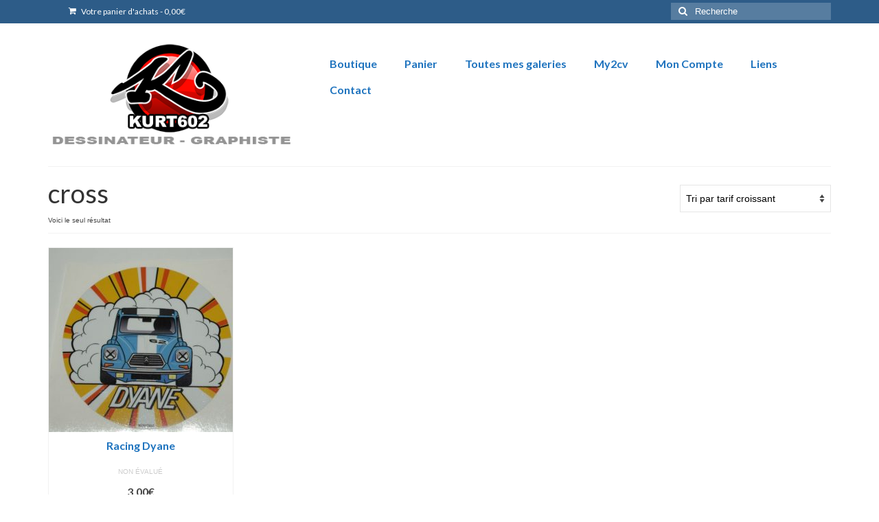

--- FILE ---
content_type: text/html; charset=UTF-8
request_url: http://www.kurt602.fr/etiquette-produit/cross/
body_size: 12051
content:
<!DOCTYPE html>
<html class="no-js" lang="fr-FR" itemscope="itemscope" itemtype="https://schema.org/WebPage">
<head>
  <meta charset="UTF-8">
  <meta name="viewport" content="width=device-width, initial-scale=1.0">
  <meta http-equiv="X-UA-Compatible" content="IE=edge">
  <meta name='robots' content='index, follow, max-image-preview:large, max-snippet:-1, max-video-preview:-1' />

	<!-- This site is optimized with the Yoast SEO plugin v26.5 - https://yoast.com/wordpress/plugins/seo/ -->
	<title>Archives des cross - kurt602.fr</title>
	<link rel="canonical" href="https://www.kurt602.fr/etiquette-produit/cross/" />
	<meta property="og:locale" content="fr_FR" />
	<meta property="og:type" content="article" />
	<meta property="og:title" content="Archives des cross - kurt602.fr" />
	<meta property="og:url" content="https://www.kurt602.fr/etiquette-produit/cross/" />
	<meta property="og:site_name" content="kurt602.fr" />
	<meta name="twitter:card" content="summary_large_image" />
	<meta name="twitter:site" content="@Kurt_602" />
	<script type="application/ld+json" class="yoast-schema-graph">{"@context":"https://schema.org","@graph":[{"@type":"CollectionPage","@id":"https://www.kurt602.fr/etiquette-produit/cross/","url":"https://www.kurt602.fr/etiquette-produit/cross/","name":"Archives des cross - kurt602.fr","isPartOf":{"@id":"http://www.kurt602.fr/#website"},"primaryImageOfPage":{"@id":"https://www.kurt602.fr/etiquette-produit/cross/#primaryimage"},"image":{"@id":"https://www.kurt602.fr/etiquette-produit/cross/#primaryimage"},"thumbnailUrl":"http://www.kurt602.fr/wp-content/uploads/2016/01/IMGP1652.jpg","breadcrumb":{"@id":"https://www.kurt602.fr/etiquette-produit/cross/#breadcrumb"},"inLanguage":"fr-FR"},{"@type":"ImageObject","inLanguage":"fr-FR","@id":"https://www.kurt602.fr/etiquette-produit/cross/#primaryimage","url":"http://www.kurt602.fr/wp-content/uploads/2016/01/IMGP1652.jpg","contentUrl":"http://www.kurt602.fr/wp-content/uploads/2016/01/IMGP1652.jpg","width":800,"height":550},{"@type":"BreadcrumbList","@id":"https://www.kurt602.fr/etiquette-produit/cross/#breadcrumb","itemListElement":[{"@type":"ListItem","position":1,"name":"Accueil","item":"http://www.kurt602.fr/"},{"@type":"ListItem","position":2,"name":"cross"}]},{"@type":"WebSite","@id":"http://www.kurt602.fr/#website","url":"http://www.kurt602.fr/","name":"kurt602.fr","description":"2CV - Stickers - Goodies / Graphiste &amp; deuchiste passionné","potentialAction":[{"@type":"SearchAction","target":{"@type":"EntryPoint","urlTemplate":"http://www.kurt602.fr/?s={search_term_string}"},"query-input":{"@type":"PropertyValueSpecification","valueRequired":true,"valueName":"search_term_string"}}],"inLanguage":"fr-FR"}]}</script>
	<!-- / Yoast SEO plugin. -->


<link rel='dns-prefetch' href='//static.addtoany.com' />
<link rel='dns-prefetch' href='//fonts.googleapis.com' />
<link rel="alternate" type="application/rss+xml" title="kurt602.fr &raquo; Flux" href="http://www.kurt602.fr/feed/" />
<link rel="alternate" type="application/rss+xml" title="kurt602.fr &raquo; Flux des commentaires" href="http://www.kurt602.fr/comments/feed/" />
<link rel="alternate" type="application/rss+xml" title="Flux pour kurt602.fr &raquo; cross Étiquette" href="http://www.kurt602.fr/etiquette-produit/cross/feed/" />
<style id='wp-img-auto-sizes-contain-inline-css' type='text/css'>
img:is([sizes=auto i],[sizes^="auto," i]){contain-intrinsic-size:3000px 1500px}
/*# sourceURL=wp-img-auto-sizes-contain-inline-css */
</style>
<style id='wp-emoji-styles-inline-css' type='text/css'>

	img.wp-smiley, img.emoji {
		display: inline !important;
		border: none !important;
		box-shadow: none !important;
		height: 1em !important;
		width: 1em !important;
		margin: 0 0.07em !important;
		vertical-align: -0.1em !important;
		background: none !important;
		padding: 0 !important;
	}
/*# sourceURL=wp-emoji-styles-inline-css */
</style>
<style id='wp-block-library-inline-css' type='text/css'>
:root{--wp-block-synced-color:#7a00df;--wp-block-synced-color--rgb:122,0,223;--wp-bound-block-color:var(--wp-block-synced-color);--wp-editor-canvas-background:#ddd;--wp-admin-theme-color:#007cba;--wp-admin-theme-color--rgb:0,124,186;--wp-admin-theme-color-darker-10:#006ba1;--wp-admin-theme-color-darker-10--rgb:0,107,160.5;--wp-admin-theme-color-darker-20:#005a87;--wp-admin-theme-color-darker-20--rgb:0,90,135;--wp-admin-border-width-focus:2px}@media (min-resolution:192dpi){:root{--wp-admin-border-width-focus:1.5px}}.wp-element-button{cursor:pointer}:root .has-very-light-gray-background-color{background-color:#eee}:root .has-very-dark-gray-background-color{background-color:#313131}:root .has-very-light-gray-color{color:#eee}:root .has-very-dark-gray-color{color:#313131}:root .has-vivid-green-cyan-to-vivid-cyan-blue-gradient-background{background:linear-gradient(135deg,#00d084,#0693e3)}:root .has-purple-crush-gradient-background{background:linear-gradient(135deg,#34e2e4,#4721fb 50%,#ab1dfe)}:root .has-hazy-dawn-gradient-background{background:linear-gradient(135deg,#faaca8,#dad0ec)}:root .has-subdued-olive-gradient-background{background:linear-gradient(135deg,#fafae1,#67a671)}:root .has-atomic-cream-gradient-background{background:linear-gradient(135deg,#fdd79a,#004a59)}:root .has-nightshade-gradient-background{background:linear-gradient(135deg,#330968,#31cdcf)}:root .has-midnight-gradient-background{background:linear-gradient(135deg,#020381,#2874fc)}:root{--wp--preset--font-size--normal:16px;--wp--preset--font-size--huge:42px}.has-regular-font-size{font-size:1em}.has-larger-font-size{font-size:2.625em}.has-normal-font-size{font-size:var(--wp--preset--font-size--normal)}.has-huge-font-size{font-size:var(--wp--preset--font-size--huge)}.has-text-align-center{text-align:center}.has-text-align-left{text-align:left}.has-text-align-right{text-align:right}.has-fit-text{white-space:nowrap!important}#end-resizable-editor-section{display:none}.aligncenter{clear:both}.items-justified-left{justify-content:flex-start}.items-justified-center{justify-content:center}.items-justified-right{justify-content:flex-end}.items-justified-space-between{justify-content:space-between}.screen-reader-text{border:0;clip-path:inset(50%);height:1px;margin:-1px;overflow:hidden;padding:0;position:absolute;width:1px;word-wrap:normal!important}.screen-reader-text:focus{background-color:#ddd;clip-path:none;color:#444;display:block;font-size:1em;height:auto;left:5px;line-height:normal;padding:15px 23px 14px;text-decoration:none;top:5px;width:auto;z-index:100000}html :where(.has-border-color){border-style:solid}html :where([style*=border-top-color]){border-top-style:solid}html :where([style*=border-right-color]){border-right-style:solid}html :where([style*=border-bottom-color]){border-bottom-style:solid}html :where([style*=border-left-color]){border-left-style:solid}html :where([style*=border-width]){border-style:solid}html :where([style*=border-top-width]){border-top-style:solid}html :where([style*=border-right-width]){border-right-style:solid}html :where([style*=border-bottom-width]){border-bottom-style:solid}html :where([style*=border-left-width]){border-left-style:solid}html :where(img[class*=wp-image-]){height:auto;max-width:100%}:where(figure){margin:0 0 1em}html :where(.is-position-sticky){--wp-admin--admin-bar--position-offset:var(--wp-admin--admin-bar--height,0px)}@media screen and (max-width:600px){html :where(.is-position-sticky){--wp-admin--admin-bar--position-offset:0px}}

/*# sourceURL=wp-block-library-inline-css */
</style><link rel='stylesheet' id='wc-blocks-style-css' href='http://www.kurt602.fr/wp-content/plugins/woocommerce/assets/client/blocks/wc-blocks.css?ver=wc-10.3.7' type='text/css' media='all' />
<style id='global-styles-inline-css' type='text/css'>
:root{--wp--preset--aspect-ratio--square: 1;--wp--preset--aspect-ratio--4-3: 4/3;--wp--preset--aspect-ratio--3-4: 3/4;--wp--preset--aspect-ratio--3-2: 3/2;--wp--preset--aspect-ratio--2-3: 2/3;--wp--preset--aspect-ratio--16-9: 16/9;--wp--preset--aspect-ratio--9-16: 9/16;--wp--preset--color--black: #000;--wp--preset--color--cyan-bluish-gray: #abb8c3;--wp--preset--color--white: #fff;--wp--preset--color--pale-pink: #f78da7;--wp--preset--color--vivid-red: #cf2e2e;--wp--preset--color--luminous-vivid-orange: #ff6900;--wp--preset--color--luminous-vivid-amber: #fcb900;--wp--preset--color--light-green-cyan: #7bdcb5;--wp--preset--color--vivid-green-cyan: #00d084;--wp--preset--color--pale-cyan-blue: #8ed1fc;--wp--preset--color--vivid-cyan-blue: #0693e3;--wp--preset--color--vivid-purple: #9b51e0;--wp--preset--color--virtue-primary: #2d5c88;--wp--preset--color--virtue-primary-light: #6c8dab;--wp--preset--color--very-light-gray: #eee;--wp--preset--color--very-dark-gray: #444;--wp--preset--gradient--vivid-cyan-blue-to-vivid-purple: linear-gradient(135deg,rgb(6,147,227) 0%,rgb(155,81,224) 100%);--wp--preset--gradient--light-green-cyan-to-vivid-green-cyan: linear-gradient(135deg,rgb(122,220,180) 0%,rgb(0,208,130) 100%);--wp--preset--gradient--luminous-vivid-amber-to-luminous-vivid-orange: linear-gradient(135deg,rgb(252,185,0) 0%,rgb(255,105,0) 100%);--wp--preset--gradient--luminous-vivid-orange-to-vivid-red: linear-gradient(135deg,rgb(255,105,0) 0%,rgb(207,46,46) 100%);--wp--preset--gradient--very-light-gray-to-cyan-bluish-gray: linear-gradient(135deg,rgb(238,238,238) 0%,rgb(169,184,195) 100%);--wp--preset--gradient--cool-to-warm-spectrum: linear-gradient(135deg,rgb(74,234,220) 0%,rgb(151,120,209) 20%,rgb(207,42,186) 40%,rgb(238,44,130) 60%,rgb(251,105,98) 80%,rgb(254,248,76) 100%);--wp--preset--gradient--blush-light-purple: linear-gradient(135deg,rgb(255,206,236) 0%,rgb(152,150,240) 100%);--wp--preset--gradient--blush-bordeaux: linear-gradient(135deg,rgb(254,205,165) 0%,rgb(254,45,45) 50%,rgb(107,0,62) 100%);--wp--preset--gradient--luminous-dusk: linear-gradient(135deg,rgb(255,203,112) 0%,rgb(199,81,192) 50%,rgb(65,88,208) 100%);--wp--preset--gradient--pale-ocean: linear-gradient(135deg,rgb(255,245,203) 0%,rgb(182,227,212) 50%,rgb(51,167,181) 100%);--wp--preset--gradient--electric-grass: linear-gradient(135deg,rgb(202,248,128) 0%,rgb(113,206,126) 100%);--wp--preset--gradient--midnight: linear-gradient(135deg,rgb(2,3,129) 0%,rgb(40,116,252) 100%);--wp--preset--font-size--small: 13px;--wp--preset--font-size--medium: 20px;--wp--preset--font-size--large: 36px;--wp--preset--font-size--x-large: 42px;--wp--preset--spacing--20: 0.44rem;--wp--preset--spacing--30: 0.67rem;--wp--preset--spacing--40: 1rem;--wp--preset--spacing--50: 1.5rem;--wp--preset--spacing--60: 2.25rem;--wp--preset--spacing--70: 3.38rem;--wp--preset--spacing--80: 5.06rem;--wp--preset--shadow--natural: 6px 6px 9px rgba(0, 0, 0, 0.2);--wp--preset--shadow--deep: 12px 12px 50px rgba(0, 0, 0, 0.4);--wp--preset--shadow--sharp: 6px 6px 0px rgba(0, 0, 0, 0.2);--wp--preset--shadow--outlined: 6px 6px 0px -3px rgb(255, 255, 255), 6px 6px rgb(0, 0, 0);--wp--preset--shadow--crisp: 6px 6px 0px rgb(0, 0, 0);}:where(.is-layout-flex){gap: 0.5em;}:where(.is-layout-grid){gap: 0.5em;}body .is-layout-flex{display: flex;}.is-layout-flex{flex-wrap: wrap;align-items: center;}.is-layout-flex > :is(*, div){margin: 0;}body .is-layout-grid{display: grid;}.is-layout-grid > :is(*, div){margin: 0;}:where(.wp-block-columns.is-layout-flex){gap: 2em;}:where(.wp-block-columns.is-layout-grid){gap: 2em;}:where(.wp-block-post-template.is-layout-flex){gap: 1.25em;}:where(.wp-block-post-template.is-layout-grid){gap: 1.25em;}.has-black-color{color: var(--wp--preset--color--black) !important;}.has-cyan-bluish-gray-color{color: var(--wp--preset--color--cyan-bluish-gray) !important;}.has-white-color{color: var(--wp--preset--color--white) !important;}.has-pale-pink-color{color: var(--wp--preset--color--pale-pink) !important;}.has-vivid-red-color{color: var(--wp--preset--color--vivid-red) !important;}.has-luminous-vivid-orange-color{color: var(--wp--preset--color--luminous-vivid-orange) !important;}.has-luminous-vivid-amber-color{color: var(--wp--preset--color--luminous-vivid-amber) !important;}.has-light-green-cyan-color{color: var(--wp--preset--color--light-green-cyan) !important;}.has-vivid-green-cyan-color{color: var(--wp--preset--color--vivid-green-cyan) !important;}.has-pale-cyan-blue-color{color: var(--wp--preset--color--pale-cyan-blue) !important;}.has-vivid-cyan-blue-color{color: var(--wp--preset--color--vivid-cyan-blue) !important;}.has-vivid-purple-color{color: var(--wp--preset--color--vivid-purple) !important;}.has-black-background-color{background-color: var(--wp--preset--color--black) !important;}.has-cyan-bluish-gray-background-color{background-color: var(--wp--preset--color--cyan-bluish-gray) !important;}.has-white-background-color{background-color: var(--wp--preset--color--white) !important;}.has-pale-pink-background-color{background-color: var(--wp--preset--color--pale-pink) !important;}.has-vivid-red-background-color{background-color: var(--wp--preset--color--vivid-red) !important;}.has-luminous-vivid-orange-background-color{background-color: var(--wp--preset--color--luminous-vivid-orange) !important;}.has-luminous-vivid-amber-background-color{background-color: var(--wp--preset--color--luminous-vivid-amber) !important;}.has-light-green-cyan-background-color{background-color: var(--wp--preset--color--light-green-cyan) !important;}.has-vivid-green-cyan-background-color{background-color: var(--wp--preset--color--vivid-green-cyan) !important;}.has-pale-cyan-blue-background-color{background-color: var(--wp--preset--color--pale-cyan-blue) !important;}.has-vivid-cyan-blue-background-color{background-color: var(--wp--preset--color--vivid-cyan-blue) !important;}.has-vivid-purple-background-color{background-color: var(--wp--preset--color--vivid-purple) !important;}.has-black-border-color{border-color: var(--wp--preset--color--black) !important;}.has-cyan-bluish-gray-border-color{border-color: var(--wp--preset--color--cyan-bluish-gray) !important;}.has-white-border-color{border-color: var(--wp--preset--color--white) !important;}.has-pale-pink-border-color{border-color: var(--wp--preset--color--pale-pink) !important;}.has-vivid-red-border-color{border-color: var(--wp--preset--color--vivid-red) !important;}.has-luminous-vivid-orange-border-color{border-color: var(--wp--preset--color--luminous-vivid-orange) !important;}.has-luminous-vivid-amber-border-color{border-color: var(--wp--preset--color--luminous-vivid-amber) !important;}.has-light-green-cyan-border-color{border-color: var(--wp--preset--color--light-green-cyan) !important;}.has-vivid-green-cyan-border-color{border-color: var(--wp--preset--color--vivid-green-cyan) !important;}.has-pale-cyan-blue-border-color{border-color: var(--wp--preset--color--pale-cyan-blue) !important;}.has-vivid-cyan-blue-border-color{border-color: var(--wp--preset--color--vivid-cyan-blue) !important;}.has-vivid-purple-border-color{border-color: var(--wp--preset--color--vivid-purple) !important;}.has-vivid-cyan-blue-to-vivid-purple-gradient-background{background: var(--wp--preset--gradient--vivid-cyan-blue-to-vivid-purple) !important;}.has-light-green-cyan-to-vivid-green-cyan-gradient-background{background: var(--wp--preset--gradient--light-green-cyan-to-vivid-green-cyan) !important;}.has-luminous-vivid-amber-to-luminous-vivid-orange-gradient-background{background: var(--wp--preset--gradient--luminous-vivid-amber-to-luminous-vivid-orange) !important;}.has-luminous-vivid-orange-to-vivid-red-gradient-background{background: var(--wp--preset--gradient--luminous-vivid-orange-to-vivid-red) !important;}.has-very-light-gray-to-cyan-bluish-gray-gradient-background{background: var(--wp--preset--gradient--very-light-gray-to-cyan-bluish-gray) !important;}.has-cool-to-warm-spectrum-gradient-background{background: var(--wp--preset--gradient--cool-to-warm-spectrum) !important;}.has-blush-light-purple-gradient-background{background: var(--wp--preset--gradient--blush-light-purple) !important;}.has-blush-bordeaux-gradient-background{background: var(--wp--preset--gradient--blush-bordeaux) !important;}.has-luminous-dusk-gradient-background{background: var(--wp--preset--gradient--luminous-dusk) !important;}.has-pale-ocean-gradient-background{background: var(--wp--preset--gradient--pale-ocean) !important;}.has-electric-grass-gradient-background{background: var(--wp--preset--gradient--electric-grass) !important;}.has-midnight-gradient-background{background: var(--wp--preset--gradient--midnight) !important;}.has-small-font-size{font-size: var(--wp--preset--font-size--small) !important;}.has-medium-font-size{font-size: var(--wp--preset--font-size--medium) !important;}.has-large-font-size{font-size: var(--wp--preset--font-size--large) !important;}.has-x-large-font-size{font-size: var(--wp--preset--font-size--x-large) !important;}
/*# sourceURL=global-styles-inline-css */
</style>

<style id='classic-theme-styles-inline-css' type='text/css'>
/*! This file is auto-generated */
.wp-block-button__link{color:#fff;background-color:#32373c;border-radius:9999px;box-shadow:none;text-decoration:none;padding:calc(.667em + 2px) calc(1.333em + 2px);font-size:1.125em}.wp-block-file__button{background:#32373c;color:#fff;text-decoration:none}
/*# sourceURL=/wp-includes/css/classic-themes.min.css */
</style>
<link rel='stylesheet' id='contact-form-7-css' href='http://www.kurt602.fr/wp-content/plugins/contact-form-7/includes/css/styles.css?ver=6.1.4' type='text/css' media='all' />
<style id='woocommerce-inline-inline-css' type='text/css'>
.woocommerce form .form-row .required { visibility: visible; }
/*# sourceURL=woocommerce-inline-inline-css */
</style>
<link rel='stylesheet' id='ppress-frontend-css' href='http://www.kurt602.fr/wp-content/plugins/wp-user-avatar/assets/css/frontend.min.css?ver=4.16.8' type='text/css' media='all' />
<link rel='stylesheet' id='ppress-flatpickr-css' href='http://www.kurt602.fr/wp-content/plugins/wp-user-avatar/assets/flatpickr/flatpickr.min.css?ver=4.16.8' type='text/css' media='all' />
<link rel='stylesheet' id='ppress-select2-css' href='http://www.kurt602.fr/wp-content/plugins/wp-user-avatar/assets/select2/select2.min.css?ver=6.9' type='text/css' media='all' />
<link rel='stylesheet' id='brands-styles-css' href='http://www.kurt602.fr/wp-content/plugins/woocommerce/assets/css/brands.css?ver=10.3.7' type='text/css' media='all' />
<link rel='stylesheet' id='addtoany-css' href='http://www.kurt602.fr/wp-content/plugins/add-to-any/addtoany.min.css?ver=1.16' type='text/css' media='all' />
<link rel='stylesheet' id='virtue_theme-css' href='http://www.kurt602.fr/wp-content/themes/virtue/assets/css/virtue.css?ver=3.4.13' type='text/css' media='all' />
<link rel='stylesheet' id='virtue_skin-css' href='http://www.kurt602.fr/wp-content/themes/virtue/assets/css/skins/default.css?ver=3.4.13' type='text/css' media='all' />
<link rel='stylesheet' id='redux-google-fonts-virtue-css' href='http://fonts.googleapis.com/css?family=Pacifico%3A400%7CLato%3A400%2C700&#038;subset=latin&#038;ver=6.9' type='text/css' media='all' />
<script type="text/javascript" id="addtoany-core-js-before">
/* <![CDATA[ */
window.a2a_config=window.a2a_config||{};a2a_config.callbacks=[];a2a_config.overlays=[];a2a_config.templates={};a2a_localize = {
	Share: "Partager",
	Save: "Enregistrer",
	Subscribe: "S'abonner",
	Email: "E-mail",
	Bookmark: "Marque-page",
	ShowAll: "Montrer tout",
	ShowLess: "Montrer moins",
	FindServices: "Trouver des service(s)",
	FindAnyServiceToAddTo: "Trouver instantan&eacute;ment des services &agrave; ajouter &agrave;",
	PoweredBy: "Propuls&eacute; par",
	ShareViaEmail: "Partager par e-mail",
	SubscribeViaEmail: "S’abonner par e-mail",
	BookmarkInYourBrowser: "Ajouter un signet dans votre navigateur",
	BookmarkInstructions: "Appuyez sur Ctrl+D ou \u2318+D pour mettre cette page en signet",
	AddToYourFavorites: "Ajouter &agrave; vos favoris",
	SendFromWebOrProgram: "Envoyer depuis n’importe quelle adresse e-mail ou logiciel e-mail",
	EmailProgram: "Programme d’e-mail",
	More: "Plus&#8230;",
	ThanksForSharing: "Merci de partager !",
	ThanksForFollowing: "Merci de nous suivre !"
};


//# sourceURL=addtoany-core-js-before
/* ]]> */
</script>
<script type="text/javascript" defer src="https://static.addtoany.com/menu/page.js" id="addtoany-core-js"></script>
<script type="text/javascript" src="http://www.kurt602.fr/wp-includes/js/jquery/jquery.min.js?ver=3.7.1" id="jquery-core-js"></script>
<script type="text/javascript" src="http://www.kurt602.fr/wp-includes/js/jquery/jquery-migrate.min.js?ver=3.4.1" id="jquery-migrate-js"></script>
<script type="text/javascript" defer src="http://www.kurt602.fr/wp-content/plugins/add-to-any/addtoany.min.js?ver=1.1" id="addtoany-jquery-js"></script>
<script type="text/javascript" src="http://www.kurt602.fr/wp-content/plugins/woocommerce/assets/js/jquery-blockui/jquery.blockUI.min.js?ver=2.7.0-wc.10.3.7" id="wc-jquery-blockui-js" defer="defer" data-wp-strategy="defer"></script>
<script type="text/javascript" id="wc-add-to-cart-js-extra">
/* <![CDATA[ */
var wc_add_to_cart_params = {"ajax_url":"/wp-admin/admin-ajax.php","wc_ajax_url":"/?wc-ajax=%%endpoint%%","i18n_view_cart":"Voir le panier","cart_url":"http://www.kurt602.fr/panier/","is_cart":"","cart_redirect_after_add":"yes"};
//# sourceURL=wc-add-to-cart-js-extra
/* ]]> */
</script>
<script type="text/javascript" src="http://www.kurt602.fr/wp-content/plugins/woocommerce/assets/js/frontend/add-to-cart.min.js?ver=10.3.7" id="wc-add-to-cart-js" defer="defer" data-wp-strategy="defer"></script>
<script type="text/javascript" src="http://www.kurt602.fr/wp-content/plugins/woocommerce/assets/js/js-cookie/js.cookie.min.js?ver=2.1.4-wc.10.3.7" id="wc-js-cookie-js" defer="defer" data-wp-strategy="defer"></script>
<script type="text/javascript" id="woocommerce-js-extra">
/* <![CDATA[ */
var woocommerce_params = {"ajax_url":"/wp-admin/admin-ajax.php","wc_ajax_url":"/?wc-ajax=%%endpoint%%","i18n_password_show":"Afficher le mot de passe","i18n_password_hide":"Masquer le mot de passe"};
//# sourceURL=woocommerce-js-extra
/* ]]> */
</script>
<script type="text/javascript" src="http://www.kurt602.fr/wp-content/plugins/woocommerce/assets/js/frontend/woocommerce.min.js?ver=10.3.7" id="woocommerce-js" defer="defer" data-wp-strategy="defer"></script>
<script type="text/javascript" src="http://www.kurt602.fr/wp-content/plugins/wp-user-avatar/assets/flatpickr/flatpickr.min.js?ver=4.16.8" id="ppress-flatpickr-js"></script>
<script type="text/javascript" src="http://www.kurt602.fr/wp-content/plugins/wp-user-avatar/assets/select2/select2.min.js?ver=4.16.8" id="ppress-select2-js"></script>
<script type="text/javascript" id="WCPAY_ASSETS-js-extra">
/* <![CDATA[ */
var wcpayAssets = {"url":"http://www.kurt602.fr/wp-content/plugins/woocommerce-payments/dist/"};
//# sourceURL=WCPAY_ASSETS-js-extra
/* ]]> */
</script>
<link rel="https://api.w.org/" href="http://www.kurt602.fr/wp-json/" /><link rel="alternate" title="JSON" type="application/json" href="http://www.kurt602.fr/wp-json/wp/v2/product_tag/82" /><link rel="EditURI" type="application/rsd+xml" title="RSD" href="http://www.kurt602.fr/xmlrpc.php?rsd" />
<meta name="generator" content="WordPress 6.9" />
<meta name="generator" content="WooCommerce 10.3.7" />
<style type="text/css">#logo {padding-top:25px;}#logo {padding-bottom:10px;}#logo {margin-left:0px;}#logo {margin-right:0px;}#nav-main {margin-top:40px;}#nav-main {margin-bottom:10px;}.headerfont, .tp-caption {font-family:Lato;}.topbarmenu ul li {font-family:Lato;}input[type=number]::-webkit-inner-spin-button, input[type=number]::-webkit-outer-spin-button { -webkit-appearance: none; margin: 0; } input[type=number] {-moz-appearance: textfield;}.quantity input::-webkit-outer-spin-button,.quantity input::-webkit-inner-spin-button {display: none;}.product_item .product_details h5 {text-transform: none;}.product_item .product_details h5 {min-height:50px;}@media (max-width: 767px) {.kad-desktop-slider {display:none;}}.entry-content p { margin-bottom:16px;}.tiled-gallery {
max-width: 1000px;
margin: auto !important;
}</style>	<noscript><style>.woocommerce-product-gallery{ opacity: 1 !important; }</style></noscript>
	<style type="text/css" title="dynamic-css" class="options-output">header #logo a.brand,.logofont{font-family:Pacifico;line-height:40px;font-weight:400;font-style:normal;font-size:32px;}.kad_tagline{font-family:Lato;line-height:20px;font-weight:400;font-style:normal;color:#444444;font-size:14px;}.product_item .product_details h5{font-family:Lato;line-height:20px;font-weight:700;font-style:normal;color:#1e73be;font-size:16px;}h1{font-family:Lato;line-height:40px;font-weight:400;font-style:normal;font-size:38px;}h2{font-family:Lato;line-height:40px;font-weight:normal;font-style:normal;font-size:32px;}h3{font-family:Lato;line-height:40px;font-weight:400;font-style:normal;font-size:28px;}h4{font-family:Lato;line-height:40px;font-weight:400;font-style:normal;font-size:24px;}h5{font-family:Lato;line-height:24px;font-weight:700;font-style:normal;font-size:18px;}body{font-family:Verdana, Geneva, sans-serif;line-height:20px;font-weight:400;font-style:normal;font-size:14px;}#nav-main ul.sf-menu a{font-family:Lato;line-height:18px;font-weight:700;font-style:normal;color:#1e73be;font-size:16px;}#nav-second ul.sf-menu a{font-family:Lato;line-height:22px;font-weight:400;font-style:normal;font-size:18px;}.kad-nav-inner .kad-mnav, .kad-mobile-nav .kad-nav-inner li a,.nav-trigger-case{font-family:Lato;line-height:20px;font-weight:400;font-style:normal;font-size:16px;}</style></head>
<body class="archive tax-product_tag term-cross term-82 wp-embed-responsive wp-theme-virtue theme-virtue woocommerce woocommerce-page woocommerce-no-js wide">
	<div id="kt-skip-link"><a href="#content">Skip to Main Content</a></div>
	<div id="wrapper" class="container">
	<header class="banner headerclass" itemscope itemtype="https://schema.org/WPHeader">
	<div id="topbar" class="topclass">
	<div class="container">
		<div class="row">
			<div class="col-md-6 col-sm-6 kad-topbar-left">
				<div class="topbarmenu clearfix">
									<div class="topbar_social">
						<ul>
						<li><a href="" target="_self" title="" data-toggle="tooltip" data-placement="bottom" data-original-title=""><i class=""></i></a></li>						</ul>
					</div>
											<ul class="kad-cart-total">
							<li>
								<a class="cart-contents" href="http://www.kurt602.fr/panier/" title="View your shopping cart">
									<i class="icon-shopping-cart" style="padding-right:5px;"></i>
									Votre panier d&#039;achats									<span class="kad-cart-dash">-</span>
									<span class="woocommerce-Price-amount amount"><bdi>0,00<span class="woocommerce-Price-currencySymbol">&euro;</span></bdi></span>								</a>
							</li>
						</ul>
										</div>
			</div><!-- close col-md-6 --> 
			<div class="col-md-6 col-sm-6 kad-topbar-right">
				<div id="topbar-search" class="topbar-widget">
					<form role="search" method="get" class="form-search" action="http://www.kurt602.fr/">
	<label>
		<span class="screen-reader-text">Rechercher :</span>
		<input type="text" value="" name="s" class="search-query" placeholder="Recherche">
	</label>
	<button type="submit" class="search-icon"><i class="icon-search"></i></button>
</form>				</div>
			</div> <!-- close col-md-6-->
		</div> <!-- Close Row -->
	</div> <!-- Close Container -->
</div>	<div class="container">
		<div class="row">
			<div class="col-md-4 clearfix kad-header-left">
				<div id="logo" class="logocase">
					<a class="brand logofont" href="http://www.kurt602.fr/">
													<div id="thelogo">
								<img src="http://www.kurt602.fr/wp-content/uploads/2014/05/logo-main.png" alt="kurt602.fr" width="400" height="176" class="kad-standard-logo" />
															</div>
												</a>
									</div> <!-- Close #logo -->
			</div><!-- close logo span -->
							<div class="col-md-8 kad-header-right">
					<nav id="nav-main" class="clearfix" itemscope itemtype="https://schema.org/SiteNavigationElement">
						<ul id="menu-menutop" class="sf-menu"><li  class=" menu-item-1294"><a href="http://www.kurt602.fr/boutique/"><span>Boutique</span></a></li>
<li  class=" menu-item-1763"><a href="http://www.kurt602.fr/panier/"><span>Panier</span></a></li>
<li  class=" sf-dropdown menu-item-1766"><a href="http://www.kurt602.fr/toutes-mes-galeries/"><span>Toutes mes galeries</span></a>
<ul class="sub-menu sf-dropdown-menu dropdown">
	<li  class=" menu-item-1296"><a href="http://www.kurt602.fr/toutes-mes-galeries/dessins/"><span>Dessins</span></a></li>
	<li  class=" menu-item-1298"><a href="http://www.kurt602.fr/toutes-mes-galeries/creations/"><span>Travaux pro</span></a></li>
</ul>
</li>
<li  class=" menu-item-1758"><a href="http://www.kurt602.fr/mydeuxcv/my2cv.php"><span>My2cv</span></a></li>
<li  class=" menu-item-2120"><a href="http://www.kurt602.fr/mon-compte/"><span>Mon Compte</span></a></li>
<li  class=" menu-item-3060"><a href="http://www.kurt602.fr/category/liens/"><span>Liens</span></a></li>
<li  class=" menu-item-3392"><a href="http://www.kurt602.fr/contact/"><span>Contact</span></a></li>
</ul>					</nav> 
				</div> <!-- Close menuclass-->
			       
		</div> <!-- Close Row -->
		 
	</div> <!-- Close Container -->
	</header>
	<div class="wrap contentclass" role="document">

		<div id="content" class="container">
		<div class="row">
		<div class="main col-md-12" role="main">
		
					<div class="page-header">
				<form class="woocommerce-ordering" method="get">
		<select
		name="orderby"
		class="orderby"
					aria-label="Commande"
			>
					<option value="popularity" >Tri par popularité</option>
					<option value="rating" >Tri par notes moyennes</option>
					<option value="date" >Tri du plus récent au plus ancien</option>
					<option value="price"  selected='selected'>Tri par tarif croissant</option>
					<option value="price-desc" >Tri par tarif décroissant</option>
			</select>
	<input type="hidden" name="paged" value="1" />
	</form>
				<h1 class="page-title">cross</h1>
				<p class="woocommerce-result-count" role="alert" aria-relevant="all" >
	Voici le seul résultat</p>
			</div>
		
		<div class="clearfix">
				</div>
		<div class="woocommerce-notices-wrapper"></div><div id="product_wrapper" class="products kt-masonry-init rowtight shopcolumn4 shopfullwidth" data-masonry-selector=".kad_product"><div class="product type-product post-2040 status-publish first instock product_cat-stickers product_tag-colore product_tag-course product_tag-cross product_tag-dyane product_tag-fun product_tag-rond has-post-thumbnail shipping-taxable purchasable product-type-simple tcol-md-3 tcol-sm-4 tcol-xs-6 tcol-ss-12 kad_product">
	<div class="grid_item product_item clearfix"><a href="http://www.kurt602.fr/produit/racing-dyane/" class="product_item_link product_img_link"> 
					<img width="268" height="268" src="http://www.kurt602.fr/wp-content/uploads/2016/01/IMGP1652-268x268.jpg" srcset="http://www.kurt602.fr/wp-content/uploads/2016/01/IMGP1652-268x268.jpg 268w, http://www.kurt602.fr/wp-content/uploads/2016/01/IMGP1652-150x150.jpg 150w, http://www.kurt602.fr/wp-content/uploads/2016/01/IMGP1652-90x90.jpg 90w, http://www.kurt602.fr/wp-content/uploads/2016/01/IMGP1652-300x300.jpg 300w, http://www.kurt602.fr/wp-content/uploads/2016/01/IMGP1652-536x536.jpg 536w, http://www.kurt602.fr/wp-content/uploads/2016/01/IMGP1652-458x458.jpg 458w" sizes="(max-width: 268px) 100vw, 268px" class="attachment-shop_catalog size-268x268 wp-post-image" alt="Racing Dyane">
					</a><div class="details_product_item"><div class="product_details"><a href="http://www.kurt602.fr/produit/racing-dyane/" class="product_item_link"><h5>Racing Dyane</h5></a>			<div class="product_excerpt">
				<p>Autocollant représentant une face avant de Dyane, typée « Racing ». Se colle à l&rsquo;extérieur. Diamètre : 10 cm Autocollant pelliculé, anti UV Disponible en bleu ou rouge en fonction des stocks</p>
<div class="addtoany_share_save_container addtoany_content addtoany_content_bottom"><div class="a2a_kit a2a_kit_size_32 addtoany_list" data-a2a-url="http://www.kurt602.fr/produit/racing-dyane/" data-a2a-title="Racing Dyane"><a class="a2a_button_facebook" href="https://www.addtoany.com/add_to/facebook?linkurl=http%3A%2F%2Fwww.kurt602.fr%2Fproduit%2Fracing-dyane%2F&amp;linkname=Racing%20Dyane" title="Facebook" rel="nofollow noopener" target="_blank"></a><a class="a2a_button_twitter" href="https://www.addtoany.com/add_to/twitter?linkurl=http%3A%2F%2Fwww.kurt602.fr%2Fproduit%2Fracing-dyane%2F&amp;linkname=Racing%20Dyane" title="Twitter" rel="nofollow noopener" target="_blank"></a><a class="a2a_button_facebook_like addtoany_special_service" data-layout="button" data-href="http://www.kurt602.fr/produit/racing-dyane/"></a></div></div>			</div>
		</div><span class="notrated">Non évalué</span>
	<span class="product_price headerfont"><span class="woocommerce-Price-amount amount"><bdi>3,00<span class="woocommerce-Price-currencySymbol">&euro;</span></bdi></span></span>
<a href="/etiquette-produit/cross/?add-to-cart=2040" aria-describedby="woocommerce_loop_add_to_cart_link_describedby_2040" data-quantity="1" class="button product_type_simple add_to_cart_button ajax_add_to_cart kad-btn headerfont kad_add_to_cart" data-product_id="2040" data-product_sku="" aria-label="Ajouter au panier : &ldquo;Racing Dyane&rdquo;" rel="nofollow" data-success_message="« Racing Dyane » a été ajouté à votre panier">Ajouter au panier</a>	<span id="woocommerce_loop_add_to_cart_link_describedby_2040" class="screen-reader-text">
			</span>
</div></div></div>
</div>	</div>			</div><!-- /.row-->
		</div><!-- /.content -->
	</div><!-- /.wrap -->
	<footer id="containerfooter" class="footerclass" itemscope itemtype="https://schema.org/WPFooter">
  <div class="container">
  	<div class="row">
  		 
					<div class="col-md-4 footercol1">
					<div class="widget-1 widget-first footer-widget"><aside id="search-6" class="widget widget_search"><h3>Rechercher :</h3><form role="search" method="get" class="form-search" action="http://www.kurt602.fr/">
	<label>
		<span class="screen-reader-text">Rechercher :</span>
		<input type="text" value="" name="s" class="search-query" placeholder="Recherche">
	</label>
	<button type="submit" class="search-icon"><i class="icon-search"></i></button>
</form></aside></div>					</div> 
            					 
					<div class="col-md-4 footercol2">
										</div> 
		        		         
					<div class="col-md-4 footercol3">
					<div class="widget-1 widget-first footer-widget"><aside id="widget_kadence_social-2" class="widget widget_kadence_social"><h3>Réseaux sociaux :</h3>    <div class="virtue_social_widget clearfix">
      
<a href="http://fr-fr.facebook.com/Kurt602" class="facebook_link" title="Facebook" target="_blank" data-toggle="tooltip" data-placement="top" data-original-title="Facebook"><i class="icon-facebook"></i></a><a href="https://twitter.com/Kurt_602" class="twitter_link" title="X formerly Twitter" target="_blank" data-toggle="tooltip" data-placement="top" data-original-title="X formerly Twitter"><i class="icon-twitter"></i></a><a href="http://www.kurt602.fr/?feed=rss2" class="rss_link" title="RSS" target="_blank" data-toggle="tooltip" data-placement="top" data-original-title="RSS"><i class="icon-rss-sign"></i></a>    </div>
  </aside></div>					</div> 
	            			        </div>
        <div class="footercredits clearfix">
    		
    		<div class="footernav clearfix"><ul id="menu-menutop-1" class="footermenu"><li  class=" menu-item-1294"><a href="http://www.kurt602.fr/boutique/"><span>Boutique</span></a></li>
<li  class=" menu-item-1763"><a href="http://www.kurt602.fr/panier/"><span>Panier</span></a></li>
<li  class=" sf-dropdown menu-item-1766"><a href="http://www.kurt602.fr/toutes-mes-galeries/"><span>Toutes mes galeries</span></a>
<ul class="sub-menu sf-dropdown-menu dropdown">
	<li  class=" menu-item-1296"><a href="http://www.kurt602.fr/toutes-mes-galeries/dessins/"><span>Dessins</span></a></li>
	<li  class=" menu-item-1298"><a href="http://www.kurt602.fr/toutes-mes-galeries/creations/"><span>Travaux pro</span></a></li>
</ul>
</li>
<li  class=" menu-item-1758"><a href="http://www.kurt602.fr/mydeuxcv/my2cv.php"><span>My2cv</span></a></li>
<li  class=" menu-item-2120"><a href="http://www.kurt602.fr/mon-compte/"><span>Mon Compte</span></a></li>
<li  class=" menu-item-3060"><a href="http://www.kurt602.fr/category/liens/"><span>Liens</span></a></li>
<li  class=" menu-item-3392"><a href="http://www.kurt602.fr/contact/"><span>Contact</span></a></li>
</ul></div>        	<p>&copy; 2026 kurt602.fr - WordPress Theme by <a href="https://www.kadencewp.com/" rel="nofollow noopener noreferrer" target="_blank">Kadence WP</a></p>
    	</div>

  </div>

</footer>

		</div><!--Wrapper-->
		<script type="speculationrules">
{"prefetch":[{"source":"document","where":{"and":[{"href_matches":"/*"},{"not":{"href_matches":["/wp-*.php","/wp-admin/*","/wp-content/uploads/*","/wp-content/*","/wp-content/plugins/*","/wp-content/themes/virtue/*","/*\\?(.+)"]}},{"not":{"selector_matches":"a[rel~=\"nofollow\"]"}},{"not":{"selector_matches":".no-prefetch, .no-prefetch a"}}]},"eagerness":"conservative"}]}
</script>
	<script type='text/javascript'>
		(function () {
			var c = document.body.className;
			c = c.replace(/woocommerce-no-js/, 'woocommerce-js');
			document.body.className = c;
		})();
	</script>
	<script type="text/javascript" src="http://www.kurt602.fr/wp-includes/js/dist/hooks.min.js?ver=dd5603f07f9220ed27f1" id="wp-hooks-js"></script>
<script type="text/javascript" src="http://www.kurt602.fr/wp-includes/js/dist/i18n.min.js?ver=c26c3dc7bed366793375" id="wp-i18n-js"></script>
<script type="text/javascript" id="wp-i18n-js-after">
/* <![CDATA[ */
wp.i18n.setLocaleData( { 'text direction\u0004ltr': [ 'ltr' ] } );
//# sourceURL=wp-i18n-js-after
/* ]]> */
</script>
<script type="text/javascript" src="http://www.kurt602.fr/wp-content/plugins/contact-form-7/includes/swv/js/index.js?ver=6.1.4" id="swv-js"></script>
<script type="text/javascript" id="contact-form-7-js-translations">
/* <![CDATA[ */
( function( domain, translations ) {
	var localeData = translations.locale_data[ domain ] || translations.locale_data.messages;
	localeData[""].domain = domain;
	wp.i18n.setLocaleData( localeData, domain );
} )( "contact-form-7", {"translation-revision-date":"2025-02-06 12:02:14+0000","generator":"GlotPress\/4.0.1","domain":"messages","locale_data":{"messages":{"":{"domain":"messages","plural-forms":"nplurals=2; plural=n > 1;","lang":"fr"},"This contact form is placed in the wrong place.":["Ce formulaire de contact est plac\u00e9 dans un mauvais endroit."],"Error:":["Erreur\u00a0:"]}},"comment":{"reference":"includes\/js\/index.js"}} );
//# sourceURL=contact-form-7-js-translations
/* ]]> */
</script>
<script type="text/javascript" id="contact-form-7-js-before">
/* <![CDATA[ */
var wpcf7 = {
    "api": {
        "root": "http:\/\/www.kurt602.fr\/wp-json\/",
        "namespace": "contact-form-7\/v1"
    }
};
//# sourceURL=contact-form-7-js-before
/* ]]> */
</script>
<script type="text/javascript" src="http://www.kurt602.fr/wp-content/plugins/contact-form-7/includes/js/index.js?ver=6.1.4" id="contact-form-7-js"></script>
<script type="text/javascript" id="ppress-frontend-script-js-extra">
/* <![CDATA[ */
var pp_ajax_form = {"ajaxurl":"http://www.kurt602.fr/wp-admin/admin-ajax.php","confirm_delete":"Are you sure?","deleting_text":"Deleting...","deleting_error":"An error occurred. Please try again.","nonce":"9242aa681d","disable_ajax_form":"false","is_checkout":"0","is_checkout_tax_enabled":"0","is_checkout_autoscroll_enabled":"true"};
//# sourceURL=ppress-frontend-script-js-extra
/* ]]> */
</script>
<script type="text/javascript" src="http://www.kurt602.fr/wp-content/plugins/wp-user-avatar/assets/js/frontend.min.js?ver=4.16.8" id="ppress-frontend-script-js"></script>
<script type="text/javascript" src="http://www.kurt602.fr/wp-content/plugins/woocommerce/assets/js/sourcebuster/sourcebuster.min.js?ver=10.3.7" id="sourcebuster-js-js"></script>
<script type="text/javascript" id="wc-order-attribution-js-extra">
/* <![CDATA[ */
var wc_order_attribution = {"params":{"lifetime":1.0e-5,"session":30,"base64":false,"ajaxurl":"http://www.kurt602.fr/wp-admin/admin-ajax.php","prefix":"wc_order_attribution_","allowTracking":true},"fields":{"source_type":"current.typ","referrer":"current_add.rf","utm_campaign":"current.cmp","utm_source":"current.src","utm_medium":"current.mdm","utm_content":"current.cnt","utm_id":"current.id","utm_term":"current.trm","utm_source_platform":"current.plt","utm_creative_format":"current.fmt","utm_marketing_tactic":"current.tct","session_entry":"current_add.ep","session_start_time":"current_add.fd","session_pages":"session.pgs","session_count":"udata.vst","user_agent":"udata.uag"}};
//# sourceURL=wc-order-attribution-js-extra
/* ]]> */
</script>
<script type="text/javascript" src="http://www.kurt602.fr/wp-content/plugins/woocommerce/assets/js/frontend/order-attribution.min.js?ver=10.3.7" id="wc-order-attribution-js"></script>
<script type="text/javascript" src="http://www.kurt602.fr/wp-content/themes/virtue/assets/js/min/bootstrap-min.js?ver=3.4.13" id="bootstrap-js"></script>
<script type="text/javascript" src="http://www.kurt602.fr/wp-includes/js/hoverIntent.min.js?ver=1.10.2" id="hoverIntent-js"></script>
<script type="text/javascript" src="http://www.kurt602.fr/wp-includes/js/imagesloaded.min.js?ver=5.0.0" id="imagesloaded-js"></script>
<script type="text/javascript" src="http://www.kurt602.fr/wp-includes/js/masonry.min.js?ver=4.2.2" id="masonry-js"></script>
<script type="text/javascript" src="http://www.kurt602.fr/wp-content/themes/virtue/assets/js/min/plugins-min.js?ver=3.4.13" id="virtue_plugins-js"></script>
<script type="text/javascript" src="http://www.kurt602.fr/wp-content/themes/virtue/assets/js/min/magnific-popup-min.js?ver=3.4.13" id="magnific-popup-js"></script>
<script type="text/javascript" id="virtue-lightbox-init-js-extra">
/* <![CDATA[ */
var virtue_lightbox = {"loading":"Loading...","of":"%curr% of %total%","error":"The Image could not be loaded."};
//# sourceURL=virtue-lightbox-init-js-extra
/* ]]> */
</script>
<script type="text/javascript" src="http://www.kurt602.fr/wp-content/themes/virtue/assets/js/min/virtue-lightbox-init-min.js?ver=3.4.13" id="virtue-lightbox-init-js"></script>
<script type="text/javascript" src="http://www.kurt602.fr/wp-content/themes/virtue/assets/js/min/main-min.js?ver=3.4.13" id="virtue_main-js"></script>
<script type="text/javascript" src="http://www.kurt602.fr/wp-content/themes/virtue/assets/js/min/kt-add-to-cart-variation-min.js?ver=6.9" id="kt-wc-add-to-cart-variation-js"></script>
<script type="text/javascript" src="http://www.kurt602.fr/wp-content/themes/virtue/assets/js/min/wc-quantity-increment-min.js?ver=6.9" id="wcqi-js-js"></script>
<script id="wp-emoji-settings" type="application/json">
{"baseUrl":"https://s.w.org/images/core/emoji/17.0.2/72x72/","ext":".png","svgUrl":"https://s.w.org/images/core/emoji/17.0.2/svg/","svgExt":".svg","source":{"concatemoji":"http://www.kurt602.fr/wp-includes/js/wp-emoji-release.min.js?ver=6.9"}}
</script>
<script type="module">
/* <![CDATA[ */
/*! This file is auto-generated */
const a=JSON.parse(document.getElementById("wp-emoji-settings").textContent),o=(window._wpemojiSettings=a,"wpEmojiSettingsSupports"),s=["flag","emoji"];function i(e){try{var t={supportTests:e,timestamp:(new Date).valueOf()};sessionStorage.setItem(o,JSON.stringify(t))}catch(e){}}function c(e,t,n){e.clearRect(0,0,e.canvas.width,e.canvas.height),e.fillText(t,0,0);t=new Uint32Array(e.getImageData(0,0,e.canvas.width,e.canvas.height).data);e.clearRect(0,0,e.canvas.width,e.canvas.height),e.fillText(n,0,0);const a=new Uint32Array(e.getImageData(0,0,e.canvas.width,e.canvas.height).data);return t.every((e,t)=>e===a[t])}function p(e,t){e.clearRect(0,0,e.canvas.width,e.canvas.height),e.fillText(t,0,0);var n=e.getImageData(16,16,1,1);for(let e=0;e<n.data.length;e++)if(0!==n.data[e])return!1;return!0}function u(e,t,n,a){switch(t){case"flag":return n(e,"\ud83c\udff3\ufe0f\u200d\u26a7\ufe0f","\ud83c\udff3\ufe0f\u200b\u26a7\ufe0f")?!1:!n(e,"\ud83c\udde8\ud83c\uddf6","\ud83c\udde8\u200b\ud83c\uddf6")&&!n(e,"\ud83c\udff4\udb40\udc67\udb40\udc62\udb40\udc65\udb40\udc6e\udb40\udc67\udb40\udc7f","\ud83c\udff4\u200b\udb40\udc67\u200b\udb40\udc62\u200b\udb40\udc65\u200b\udb40\udc6e\u200b\udb40\udc67\u200b\udb40\udc7f");case"emoji":return!a(e,"\ud83e\u1fac8")}return!1}function f(e,t,n,a){let r;const o=(r="undefined"!=typeof WorkerGlobalScope&&self instanceof WorkerGlobalScope?new OffscreenCanvas(300,150):document.createElement("canvas")).getContext("2d",{willReadFrequently:!0}),s=(o.textBaseline="top",o.font="600 32px Arial",{});return e.forEach(e=>{s[e]=t(o,e,n,a)}),s}function r(e){var t=document.createElement("script");t.src=e,t.defer=!0,document.head.appendChild(t)}a.supports={everything:!0,everythingExceptFlag:!0},new Promise(t=>{let n=function(){try{var e=JSON.parse(sessionStorage.getItem(o));if("object"==typeof e&&"number"==typeof e.timestamp&&(new Date).valueOf()<e.timestamp+604800&&"object"==typeof e.supportTests)return e.supportTests}catch(e){}return null}();if(!n){if("undefined"!=typeof Worker&&"undefined"!=typeof OffscreenCanvas&&"undefined"!=typeof URL&&URL.createObjectURL&&"undefined"!=typeof Blob)try{var e="postMessage("+f.toString()+"("+[JSON.stringify(s),u.toString(),c.toString(),p.toString()].join(",")+"));",a=new Blob([e],{type:"text/javascript"});const r=new Worker(URL.createObjectURL(a),{name:"wpTestEmojiSupports"});return void(r.onmessage=e=>{i(n=e.data),r.terminate(),t(n)})}catch(e){}i(n=f(s,u,c,p))}t(n)}).then(e=>{for(const n in e)a.supports[n]=e[n],a.supports.everything=a.supports.everything&&a.supports[n],"flag"!==n&&(a.supports.everythingExceptFlag=a.supports.everythingExceptFlag&&a.supports[n]);var t;a.supports.everythingExceptFlag=a.supports.everythingExceptFlag&&!a.supports.flag,a.supports.everything||((t=a.source||{}).concatemoji?r(t.concatemoji):t.wpemoji&&t.twemoji&&(r(t.twemoji),r(t.wpemoji)))});
//# sourceURL=http://www.kurt602.fr/wp-includes/js/wp-emoji-loader.min.js
/* ]]> */
</script>
		<script type="text/javascript">
			var bwpRecaptchaCallback = function() {
				// render all collected recaptcha instances
			};
		</script>

		<script src="https://www.google.com/recaptcha/api.js?onload=bwpRecaptchaCallback&#038;render=explicit" async defer></script>
	</body>
</html>